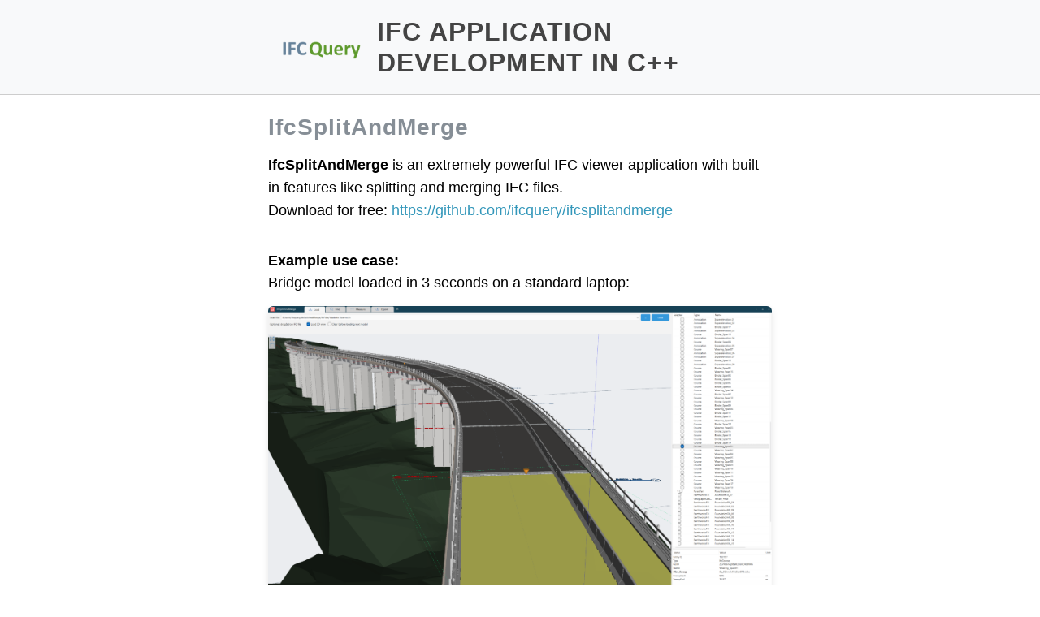

--- FILE ---
content_type: text/html
request_url: http://ifcquery.com/
body_size: 15066
content:
<!DOCTYPE html>
<html lang="en">
<head>
  <meta charset="utf-8">
  <meta name="viewport" content="width=device-width, initial-scale=1">
  <title>IfcSplitAndMerge - High-Performance IFC viewer with built-in features like splitting and merging IFC files</title>
  
  <meta name="description" content="IfcSplitAndMerge - extremely powerful IFC Viewer & BIM Tools">
  <meta name="author" content="IfcSplitAndMerge">
  <meta name="robots" content="index, follow">
  <link rel="canonical" href="https://www.ifcsplitandmerge.com/">
<meta property="og:title" content="IfcSplitAndMerge - High-Performance IFC Viewer & BIM Tools">
<meta property="og:description" content="Split, merge, and view IFC files with ease. Built for high-performance BIM applications in C++.">
<meta property="og:url" content="https://www.ifcsplitandmerge.com/">
<meta property="og:type" content="website">

  <!-- Fonts -->
  <link href="https://fonts.googleapis.com/css?family=Lora:400,700,400italic,700italic" rel="stylesheet" type="text/css">
  <link href="https://fonts.googleapis.com/css?family=Cabin:700" rel="stylesheet" type="text/css">

  <!-- Styles -->
  <link href="vendor/bootstrap/css/bootstrap.min.css" rel="stylesheet">
  <link href="vendor/font-awesome/css/font-awesome.min.css" rel="stylesheet" type="text/css">
  <link href="css/baguetteBox.min.css" rel="stylesheet">
  <link href="css/ifcquery.css" rel="stylesheet">
  <link href="css/gallery.css" rel="stylesheet">
  

  <style>
    .section-title {
      text-transform: uppercase;
      font-weight: 700;
      color: #444;
      margin-top: 1.5rem;
      margin-bottom: 1rem;
    }
    .content-section {
      padding-top: 5rem;
      padding-bottom: 5rem;
    }
    .project-image-old {
      width: 100%;
      max-width: 800px;
      border-radius: 0.5rem;
      box-shadow: 0 2px 6px rgba(0,0,0,0.1);
    }
	
	.project-image {
            max-width: 100%;
            height: auto;
            border-radius: 6px;
            box-shadow: 0 4px 8px rgba(0, 0, 0, 0.1);
            cursor: pointer;
            transition: transform 0.3s ease, box-shadow 0.3s ease;
            margin-top: 15px;
        }
        
        .project-image:hover {
            transform: scale(1.01);
            box-shadow: 0 6px 12px rgba(0, 0, 0, 0.15);
        }
		
		.modal {
            display: none;
            position: fixed;
            top: 0;
            left: 0;
            width: 100%;
            height: 100%;
            background-color: rgba(0, 0, 0, 0.9);
            z-index: 1000;
            justify-content: center;
            align-items: center;
            opacity: 0;
            transition: opacity 0.3s ease;
        }
        
        .modal.active {
            display: flex;
            opacity: 1;
        }
        
        .modal-content {
            max-width: 90%;
            max-height: 90%;
            object-fit: contain;
            border-radius: 4px;
            box-shadow: 0 5px 25px rgba(0, 0, 0, 0.5);
            cursor: pointer;
            transform: scale(0.9);
            transition: transform 0.3s ease;
        }
        
        .modal.active .modal-content {
            transform: scale(1);
        }
        
        .close-btn {
            position: absolute;
            top: 20px;
            right: 30px;
            color: white;
            font-size: 40px;
            font-weight: bold;
            cursor: pointer;
            transition: color 0.3s ease;
            z-index: 1001;
        }
        
        .close-btn:hover {
            color: #ff6b6b;
        }
        
        .caption {
            position: absolute;
            bottom: 20px;
            left: 0;
            width: 100%;
            text-align: center;
            color: white;
            padding: 10px;
            background-color: rgba(0, 0, 0, 0.5);
        }
	
	.content-section .container,
  .download-section .container {
    max-width: 960px !important;
  }
  
	#mainNav .container {
  max-width: 960px; 
  margin-left: auto;
  margin-right: auto;
}
@media (min-width: 992px) {
  #mainNav .container {
    max-width: 960px;
  }
}
  
  .col-lg-8 .navbar-brand {
    padding-left: 0 !important;
    margin-left: 0 !important;
  }
  
  </style>
</head>

<body id="page-top">

  <!-- Navigation -->
<nav class="navbar navbar-expand-lg navbar-light fixed-top bg-light shadow-sm" id="mainNav">
  <div class="container"> 
    <div class="col-lg-8 mx-auto d-flex align-items-center">
      
      <a class="navbar-brand js-scroll-trigger px-0" href="#page-top">
        <img src="img/IfcQuery-transparent150.png" alt="IFC++ Logo" height="26">
      </a>
      
      <h2 class="section-title mb-0 ms-3" style="margin-top:0px;">
        IFC Application Development in C++
      </h2>
      
    </div>
  </div>
</nav>

  <!-- About Section -->
  <section id="about" class="content-section">
    <div class="container">
      <div class="col-12 col-lg-8 mx-auto px-0">
        

        <h3 class="text-secondary mb-3" style="margin-top: 60px;">IfcSplitAndMerge</h3>
        <p>
          <strong>IfcSplitAndMerge</strong> is an extremely powerful IFC viewer application with built-in features like splitting and merging IFC files.
          <br>
          Download for free: <a href="https://github.com/ifcquery/ifcsplitandmerge" target="_blank" rel="noopener">
          https://github.com/ifcquery/ifcsplitandmerge</a>
        </p>

        <div class="my-4">
          <b>Example use case:</b><br>
		  Bridge model loaded in 3 seconds on a standard laptop:
          <img src="img/IfcSplitAndMerge1.png" alt="IfcSplitAndMerge application example" class="project-image">
          <p class="mt-3">
		  
		  
					<!--img src="img/IfcSplitAndMerge2.png" alt="IfcSplitAndMerge use case 2" style="width: 100%; max-width: 800px;" class="project-image"-->
					
					
					Select elements in 3D view (single or rubberband selection), treeview, or text input search criteria:<br>

<img src="img/IfcSplitAndMerge3.png" alt="IfcSplitAndMerge use case 3" style="width: 100%; max-width: 800px;" class="project-image"><br>


<p>
Write file with selected elements:<br>
<img src="img/IfcSplitAndMerge-write.png" alt="IfcSplitAndMerge" style="width: 100%; max-width: 800px;" class="project-image">
<br>
</p>

<p>
Load split file with the extracted elements:<br>
<img src="img/IfcSplitAndMerge4.png" alt="IfcSplitAndMerge" style="width: 100%; max-width: 800px;" class="project-image">
</p>
		  
		  
Elements can be selected in the 3D view, the tree view, or through text search in their attributes, and the selected elements can be exported to a new IFC file.<br>
This enables efficient splitting of large IFC files—for example, by building storey, element type, or specific attributes and property set values.
            
          </p>
        </div>
		
		<div class="modal" id="imageModal">
        <span class="close-btn" id="closeModal">&times;</span>
        <img class="modal-content" id="modalImage">
        <div class="caption" id="modalCaption"></div>
    </div>

        <p>
          IfcSplitAndMerge is built with <strong>Qt</strong> and <strong>OpenSceneGraph</strong> for high-performance rendering.<br>
          It uses the powerful open-source IFC geometry library <i>web-ifc</i>:
          <a href="https://github.com/ThatOpen/engine_web-ifc" target="_blank" rel="noopener">
          https://github.com/ThatOpen/engine_web-ifc</a>
        </p>
      </div>
    </div>
  </section>

  <!-- Download Section -->
  <section id="download" class="download-section content-section bg-light text-center">
    <div class="container">
      <div class="col-12 col-lg-8 mx-auto px-0">
        <h2 class="section-title">Free Download</h2>
        <p>
          Download executables (ZIP):<br>
          <a href="https://github.com/ifcquery/IfcSplitAndMerge/releases" target="_blank" rel="noopener">
          https://github.com/ifcquery/IfcSplitAndMerge/releases</a>
        </p>
        <p>This application is free to use, but not open source.<br></p>
		
		<h2 class="section-title">Access to the source code</h2>
		<p>
		If you want to use IfcSplitAndMerge or parts of it as template for other applications:<br><br>
		
		<input 
    type="button" 
    value="Request access to IfcSplitAndMerge source code" 
    style="background-color: #007bff; color: white; border: none; padding: 5px 10px; border-radius: 8px; cursor: pointer;"
	onClick="showRequestSourceForm"
	id="reqestSourceButton">
	
	
		</p>
      </div>
    </div>
  </section>

  <!-- Contact Section -->
  <section id="contact" class="content-section text-center">
    <div class="container">
      <div class="col-12 col-lg-8 mx-auto px-0">
        <h2 class="section-title">Contact</h2>
        <p>
          Contact for professional support and implementations:<br>
          
		  info&#40;&#97;&#116;&#41;ifcquery&#46;&#99;&#111;&#109;
        </p>
        <p>
          Maintained by:<br>
          Fabian Gerold<br>
          Dreilindenstr. 11<br>
          04177 Leipzig, Germany
        </p>
        <p>
          <a href="data_privacy.html">Data Privacy</a></p>
      </div>
    </div>
  </section>

  <!-- Scripts -->
  <script src="vendor/jquery/jquery.min.js"></script>
  <script src="vendor/bootstrap/js/bootstrap.bundle.min.js"></script>
  <script src="vendor/jquery-easing/jquery.easing.min.js"></script>
  <script src="js/baguetteBox.min.js"></script>
  <script src="js/ifcquery.js"></script>
  
<script type="text/JavaScript">
function showRequestSourceForm() {
  // Hide the button
  const btn = document.getElementById('reqestSourceButton');
  btn.style.display = 'none';

  // Create the form
  const form = document.createElement('form');
  form.id = 'requestForm';
  form.action = 'submit_request.php';
  form.method = 'POST';

  form.innerHTML = `
    <div style="margin-top: 10px;">
      <table style="border-collapse: collapse;">
        <tr>
          <td style="text-align: right; padding: 4px 10px;width:35%;">Given Name*:</td>
          <td><input type="text" name="givenName" required style="width: 350px;"></td>
        </tr>
        <tr>
          <td style="text-align: right; padding: 4px 10px;">Surname*:</td>
          <td><input type="text" name="surname" required style="width: 350px;"></td>
        </tr>
        <tr>
          <td style="text-align: right; padding: 4px 10px;">Company name*:</td>
          <td><input type="text" name="company" required style="width: 350px;"></td>
        </tr>
        <tr>
          <td style="text-align: right; padding: 4px 10px;">Number of employees*:</td>
          <td><input type="number" name="employees" min="0" required style="width: 350px;"></td>
        </tr>

          <td style="text-align: right; padding: 4px 10px;">Email*:</td>
          <td><input type="email" name="email" required style="width: 350px;"></td>
        </tr>
        <tr>
          <td style="text-align: right; padding: 4px 10px; vertical-align: top;">Remarks:</td>
          <td><textarea name="remarks" rows="4" style="width: 350px; resize: vertical;"></textarea></td>
        </tr>
        <tr><td colspan="2" style="text-align:center;">* mandatory</td></tr>
        <tr>
          <td colspan="2" style="text-align:center;">
            Cost: 2500€ for one year access to source, including updates. <br>Each following year 1000€<br>
            For companies &gt; 100 employees: 5000€ for first year, 2500€ each following year.<br>
			Plus sales tax (applies only in Germany, otherwise reverse charge without sales tax).<br>
          </td>
        </tr>
        <tr>
          <td colspan="2" style="text-align:center;">
            <input type="submit" value="Request access**"
              style="background-color:#007bff; color:white; border:none; padding:8px 14px; border-radius:8px; cursor:pointer;"><br>
			  ** This is not a binding contract yet. You will receive an email with a quote that matches your requirements.
          </td>
        </tr>
      </table>
    </div>
  `;

  // Add form to DOM
  const parent = btn.parentNode;
  parent.appendChild(form);

  // Handle async submit
  form.addEventListener('submit', async function(event) {
    event.preventDefault();

    // Replace form with "Sending..." placeholder
    const container = document.createElement('div');
    container.id = 'sendingMessage';
    container.style.marginTop = '20px';
	container.style.font='bold';
	container.style.color='blue';
    container.textContent = 'Sending';
    parent.replaceChild(container, form);

    // Animate dots (every 2 seconds)
    let dots = 0;
    const interval = setInterval(() => {
      dots = (dots + 1) % 4;
      container.textContent = 'Sending' + '.'.repeat(dots);
    }, 2000);

    try {
      const formData = new FormData(form);
      const response = await fetch(form.action, {
        method: 'POST',
        body: formData
      });
      const text = await response.text();

      clearInterval(interval);
      container.textContent = text || 'Request sent successfully.';
    } catch (err) {
      clearInterval(interval);
      container.textContent = 'Error sending request.';
    }
  });
}

document.getElementById('reqestSourceButton').onclick = showRequestSourceForm;


document.addEventListener('DOMContentLoaded', function() {
            const modal = document.getElementById('imageModal');
            const modalImg = document.getElementById('modalImage');
            const modalCaption = document.getElementById('modalCaption');
            const closeBtn = document.getElementById('closeModal');
            
            // Get all project images
            const projectImages = document.querySelectorAll('.project-image');
            
            // Add click event to each image
            projectImages.forEach(img => {
                img.addEventListener('click', function() {
                    modal.classList.add('active');
                    modalImg.src = this.src;
                    modalCaption.textContent = this.getAttribute('data-caption') || this.alt;
                });
            });
            
            // Close modal when clicking the close button
            closeBtn.addEventListener('click', function() {
                modal.classList.remove('active');
            });
            
            // Close modal when clicking on the modal image
            modalImg.addEventListener('click', function() {
                modal.classList.remove('active');
            });
            
            // Close modal when clicking outside the image
            modal.addEventListener('click', function(e) {
                if (e.target === modal) {
                    modal.classList.remove('active');
                }
            });
            
            // Close modal with Escape key
            document.addEventListener('keydown', function(e) {
                if (e.key === 'Escape' && modal.classList.contains('active')) {
                    modal.classList.remove('active');
                }
            });
        });
</script>

</body>
</html>


--- FILE ---
content_type: text/css
request_url: http://ifcquery.com/css/ifcquery.css
body_size: 5566
content:
body {
  font-family: 'Calibri', 'Helvetica Neue', Helvetica, Arial, sans-serif;
  font-size: 18px;
  position: relative;
  width: 100%;
  height: 100%;
  color: black;
  background-color: white;
}

html {
  width: 100%;
  height: 100%;
}

h1,
h2,
h3,
h4,
h5,
h6 {
  font-family: 'Calibri', 'Helvetica Neue', Helvetica, Arial, sans-serif;
  font-weight: 700;
  margin: 0 0 35px;
  letter-spacing: 1px;
   }
h1 { text-transform: uppercase;}

p {
  font-size: 18px;
  line-height: 1.5;
  margin: 0 0 25px;
}
@media (min-width: 768px) {
	p {
      font-size: 18px;
      line-height: 1.6;
      margin: 0 0 35px;
	}
}

a {
  -webkit-transition: all 0.2s ease-in-out;
  -moz-transition: all 0.2s ease-in-out;
  transition: all 0.2s ease-in-out;
  color: #3397ba;
}
a:focus, a:hover {
    text-decoration: underline;
    color: #1fbff4;
}

#mainNav {
  font-family: 'Calibri', 'Helvetica Neue', Helvetica, Arial, sans-serif;
  font-size: 20px;
  color: white;
  font-weight: bold;
  margin-bottom: 0;
  text-transform: uppercase;
  border-bottom: 1px solid rgba(105, 105, 105, 1.0);
  background: rgba(255, 255, 255, 1.0);
}
#mainNav .navbar-toggler {
    font-size: 14px;
    padding: 11px;
	padding-right: 20px;
    color: rgba(45, 45, 46, 0.9);
    border: 1px solid #555555;
}
#mainNav .navbar-brand { font-weight: 700; }
#mainNav a { color: rgba(45, 45, 45, 0.8); }
#mainNav .navbar-nav .nav-item {
	  padding-right: 30px;
    -webkit-transition: background 0.3s ease-in-out;
    -moz-transition: background 0.3s ease-in-out;
    transition: background 0.3s ease-in-out;
}
	
#mainNav .navbar-nav .nav-item:hover {
      color: fade(white, 20%);
      outline: none;
      background-color: transparent;
}
#mainNav .navbar-nav .nav-item:active, #mainNav .navbar-nav .nav-item:focus {
      outline: none;
      background-color: transparent;
}
@media (min-width: 992px) {
	#mainNav {
      padding-top: 20px;
      padding-bottom: 20px;
      -webkit-transition: background 0.3s ease-in-out, padding-top 0.3s ease-in-out, padding-bottom 0.3s;
      -moz-transition: background 0.3s ease-in-out, padding-top 0.3s ease-in-out, padding-bottom 0.3s;
      transition: background 0.3s ease-in-out, padding-top 0.3s ease-in-out, padding-bottom 0.3s;
      letter-spacing: 1px;
      border-bottom: 1px solid rgba(205, 205, 205, 1.0);
      background: rgba(255, 255, 255, 1.0);
	}
    #mainNav.navbar-shrink {
        padding-top: 10px;
        padding-bottom: 10px;
        border-bottom: 1px solid rgba(205, 205, 205, 1.0);
        background: rgba(255, 255, 255, 1.0);
	}
    #mainNav .nav-link.active {
        outline: none;
		color: rgba(103, 131, 154, 0.99);
	}
    #mainNav .nav-link.active:hover { color: rgba(25, 25, 25, 0.3); }
}

.box {
  float: left;
}

.clearfix::after {
  content: "";
  clear: both;
  display: table;
}
#introIFC {
  width: 100%;
  height: auto;
  padding: 0px 0px 30px 160px;
  text-align: center;
  color: black;
  background: url("../img/IFC++transparent120.png") no-repeat top left;
}

#introIFCQuery {
  width: 100%;
  height: auto;
  padding: 0px 0px 30px 160px;
  text-align: center;
  color: black;
  background: url("../img/IFCQuery-transparent150.png") no-repeat top left;
}

.masthead {
  display: table;
  width: 100%;
  height: auto;
  padding: 200px 20px;
  padding-bottom: 30%;
  text-align: center;
  color: black;
  background: url("../img/ifcquery-screenshot.jpg") no-repeat center left scroll;
  background-color: black;
  -webkit-background-size: cover;
  -moz-background-size: cover;
  -o-background-size: cover;
  background-size: cover;
}
  
.masthead .intro-body {
    display: table-cell;
    vertical-align: middle;
	padding: 30% 10%;
}
.masthead .intro-body .brand-heading {
	color: rgba(25, 25, 25, 0.8);
      font-size: 50px;
}
.masthead .intro-body .intro-text {
		color: rgba(25, 25, 25, 0.8);
      font-size: 18px;
}
@media (min-width: 768px) {
    .masthead {
      height: 100%;
      padding: 20;
	}
    .masthead .intro-body .brand-heading {
		color: rgba(25, 25, 25, 0.8);
        font-size: 100px;
	}
    .masthead .intro-body .intro-text {
		  color: rgba(25, 25, 25, 0.8);
        font-size: 22px;
	}
}

.btn-circle {
  font-size: 26px;
  width: 55px;
  height: 55px;
  margin-top: 15px;
  margin-bottom: 15px;
  line-height: 45px;
  -webkit-transition: background 0.3s ease-in-out;
  -moz-transition: background 0.3s ease-in-out;
  transition: background 0.3s ease-in-out;
  color: #777777;
  border: 2px solid #777777;
  border-radius: 100% !important;
  background: rgba(245, 245, 245, 0.8);
}
.btn-circle:focus, .btn-circle:hover {
    color: rgba(125, 125, 125, 0.9);
    outline: none;
    background: rgba(205, 205, 205, 0.4);
}

.content-section {
  padding-top: 60px;
  padding-bottom: 70px;
}

#btnBuy{ background-color: #135f9f;border: 2px solid #0e528c; margin: 20px 20px;}
#btnBuy:hover{cursor:pointer;}

#ifcquery { background-color: #efefef; }
#download { background-color: #efefef; }
#contact { background-color: #efefef; }

.download-section {
  color: black;
  background-color: rgba(255, 255, 255, 0.1);;
  -webkit-background-size: cover;
  -moz-background-size: cover;
  -o-background-size: cover;
  background-size: cover;
}

.btn-download {
	margin-top: 15px;
	margin-bottom: 15px;
	-webkit-transition: background 0.3s ease-in-out;
  -moz-transition: background 0.3s ease-in-out;
  transition: background 0.3s ease-in-out;
	border: 1px solid #104572;
	background-color: #337ab7;
	cursor: hand;
}

footer {
  padding: 20px 0;
}
footer p {
    font-size: 14px;
    margin: 0;
}


--- FILE ---
content_type: text/css
request_url: http://ifcquery.com/css/gallery.css
body_size: 1370
content:

.container.gallery-container {
    background-color: #efefef;
    color: #35373a;
    min-height: 10vh;
}

.gallery-container h1 {
    text-align: center;
    font-family: 'Droid Sans', sans-serif;
    font-weight: bold;
}

.gallery-container p.page-description {
    text-align: center;
    margin: 25px auto;
    color: #888;
    font-size: 18px;
}

.tz-gallery {
    padding: 40px;
	width: 100%;
}

.tz-gallery .lightbox img {
    width: 100%;
    margin-bottom: 30px;
    transition: 0.2s ease-in-out;
    box-shadow: 0 2px 3px rgba(0,0,0,0.2);
}

.tz-gallery img {
    border-radius: 4px;
}

.baguetteBox-button {
	color: black;
    background-color: transparent !important;
}

@media(max-width: 768px) {
    body {
        padding: 0;
    }

    .container.gallery-container {
        border-radius: 0;
    }
}

.tz-gallery .thumbnail {
    padding: 0;
    margin-bottom: 30px;
    background-color: #fff;
    border-radius: 4px;
    border: none;
    transition: 0.15s ease-in-out;
    box-shadow: 0 8px 15px rgba(0, 0, 0, 0.06);
}

.tz-gallery .thumbnail:hover {
    transform: translateY(-10px) scale(1.02);
}

.tz-gallery .caption{
    padding: 26px 30px;
    text-align: center;
}

.tz-gallery .caption h3 {
    font-size: 14px;
    font-weight: bold;
    margin-top: 0;
}

.tz-gallery .caption p {
    font-size: 12px;
    color: #7b7d7d;
    margin: 0;
}

